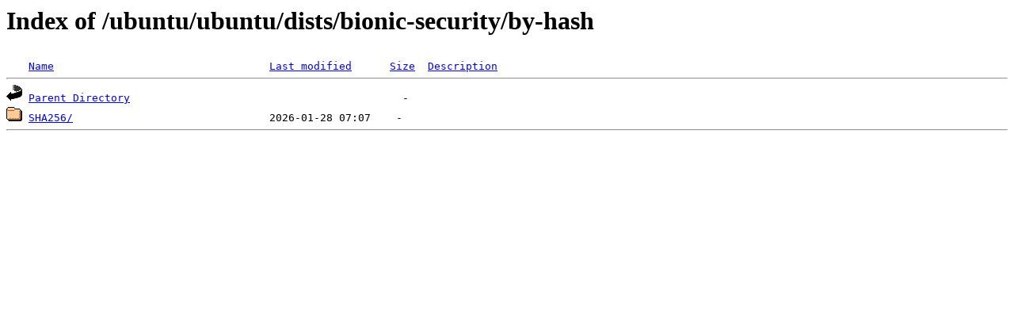

--- FILE ---
content_type: text/html;charset=ISO-8859-1
request_url: http://ubuntu.otenet.gr/ubuntu/ubuntu/dists/bionic-security/by-hash/?C=D;O=A
body_size: 753
content:
<!DOCTYPE HTML PUBLIC "-//W3C//DTD HTML 3.2 Final//EN">
<html>
 <head>
  <title>Index of /ubuntu/ubuntu/dists/bionic-security/by-hash</title>
 </head>
 <body>
<h1>Index of /ubuntu/ubuntu/dists/bionic-security/by-hash</h1>
<pre><img src="/icons/blank.gif" alt="Icon "> <a href="?C=N;O=A">Name</a>                                  <a href="?C=M;O=A">Last modified</a>      <a href="?C=S;O=A">Size</a>  <a href="?C=D;O=D">Description</a><hr><img src="/icons/back.gif" alt="[PARENTDIR]"> <a href="/ubuntu/ubuntu/dists/bionic-security/">Parent Directory</a>                                           -   
<img src="/icons/folder.gif" alt="[DIR]"> <a href="SHA256/">SHA256/</a>                               2026-01-28 07:07    -   
<hr></pre>
</body></html>
